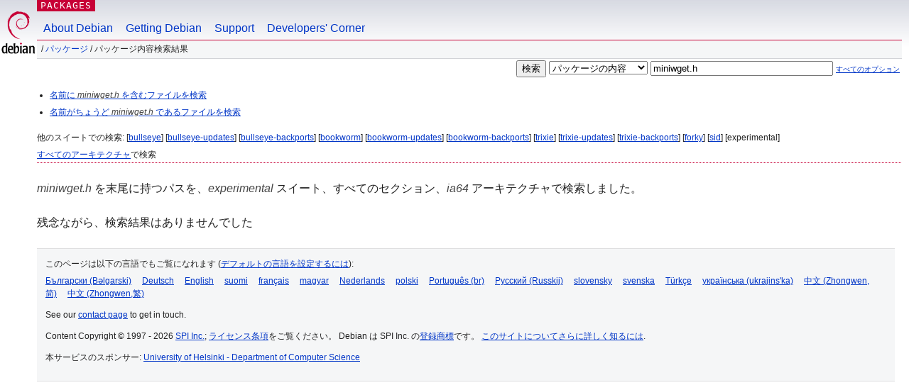

--- FILE ---
content_type: text/html; charset=UTF-8
request_url: https://packages.debian.org/search?lang=ja&suite=experimental&arch=ia64&searchon=contents&keywords=miniwget.h
body_size: 2345
content:
<!DOCTYPE html PUBLIC "-//W3C//DTD HTML 4.01//EN" "http://www.w3.org/TR/html4/strict.dtd">
<html lang="ja">
<head>
<title>Debian -- パッケージ内容検索結果 -- miniwget.h</title>
<link rev="made" href="mailto:webmaster@debian.org">
<meta http-equiv="Content-Type" content="text/html; charset=UTF-8">
<meta name="Author" content="Debian ウェブマスター, webmaster@debian.org">
<meta name="Description" content="">
<meta name="Keywords" content="Debian,  experimental">


<link href="/debpkg.css" rel="stylesheet" type="text/css" media="all">

<script src="/packages.js" type="text/javascript"></script>
</head>
<body>
<div id="header">
   <div id="upperheader">

   <div id="logo">
  <!-- very Debian specific use of the logo stuff -->
<a href="https://www.debian.org/"><img src="/Pics/openlogo-50.png" alt="Debian" with="50" height="61"></a>
</div> <!-- end logo -->
<p class="hidecss"><a href="#inner">ナビゲーションをスキップ</a></p>
<p class="section"><a href="/">Packages</a></p>
</div> <!-- end upperheader -->
<!-- navbar -->
<div id="navbar">
<ul>
   <li><a href="https://www.debian.org/intro/about">About Debian</a></li>
   <li><a href="https://www.debian.org/distrib/">Getting Debian</a></li>
   <li><a href="https://www.debian.org/support">Support</a></li>
   <li><a href="https://www.debian.org/devel/">Developers'&nbsp;Corner</a></li>
</ul>
</div> <!-- end navbar -->

<div id="pnavbar">
 &nbsp;&#x2F; <a href="/" title="Debian パッケージホームページ">パッケージ</a>

 &#x2F; パッケージ内容検索結果 

</div> <!-- end navbar -->

</div> <!-- end header -->
<div id="content">


<form method="GET" action="/search">
<div id="hpacketsearch">


<input type="hidden" name="suite" value="experimental">
<input type="hidden" name="section" value="all">
<input type="hidden" name="arch" value="ia64">
<input type="hidden" name="lang" value="ja">
<input type="submit" value="検索">
<select size="1" name="searchon">
<option value="names" >
パッケージ名</option>
<option value="all" >パッケージ説明</option>
<option value="sourcenames" >ソースパッケージ名</option>
<option value="contents" selected="selected">パッケージの内容</option>
</select>
<input type="text" size="30" name="keywords" value="miniwget.h" id="kw">
<span style="font-size: 60%"><a href="/">すべてのオプション</a></span>
</div> <!-- end hpacketsearch -->
</form>


<div id="psearchsug">

<ul class="linklist">

<li><a href="/search?lang=ja&amp;suite=experimental&amp;arch=ia64&amp;mode=filename&amp;searchon=contents&amp;keywords=miniwget.h">名前に <em>miniwget.h</em> を含むファイルを検索</a>



<li><a href="/search?lang=ja&amp;suite=experimental&amp;arch=ia64&amp;mode=exactfilename&amp;searchon=contents&amp;keywords=miniwget.h">名前がちょうど <em>miniwget.h</em> であるファイルを検索</a>



</ul>

<p>他のスイートでの検索:

	
	[<a href="/search?lang=ja&amp;suite=bullseye&amp;arch=ia64&amp;searchon=contents&amp;keywords=miniwget.h">bullseye</a>]
	

	
	[<a href="/search?lang=ja&amp;suite=bullseye-updates&amp;arch=ia64&amp;searchon=contents&amp;keywords=miniwget.h">bullseye-updates</a>]
	

	
	[<a href="/search?lang=ja&amp;suite=bullseye-backports&amp;arch=ia64&amp;searchon=contents&amp;keywords=miniwget.h">bullseye-backports</a>]
	

	
	[<a href="/search?lang=ja&amp;suite=bookworm&amp;arch=ia64&amp;searchon=contents&amp;keywords=miniwget.h">bookworm</a>]
	

	
	[<a href="/search?lang=ja&amp;suite=bookworm-updates&amp;arch=ia64&amp;searchon=contents&amp;keywords=miniwget.h">bookworm-updates</a>]
	

	
	[<a href="/search?lang=ja&amp;suite=bookworm-backports&amp;arch=ia64&amp;searchon=contents&amp;keywords=miniwget.h">bookworm-backports</a>]
	

	
	[<a href="/search?lang=ja&amp;suite=trixie&amp;arch=ia64&amp;searchon=contents&amp;keywords=miniwget.h">trixie</a>]
	

	
	[<a href="/search?lang=ja&amp;suite=trixie-updates&amp;arch=ia64&amp;searchon=contents&amp;keywords=miniwget.h">trixie-updates</a>]
	

	
	[<a href="/search?lang=ja&amp;suite=trixie-backports&amp;arch=ia64&amp;searchon=contents&amp;keywords=miniwget.h">trixie-backports</a>]
	

	
	[<a href="/search?lang=ja&amp;suite=forky&amp;arch=ia64&amp;searchon=contents&amp;keywords=miniwget.h">forky</a>]
	

	
	[<a href="/search?lang=ja&amp;suite=sid&amp;arch=ia64&amp;searchon=contents&amp;keywords=miniwget.h">sid</a>]
	

	
	[experimental]
	





<p><a href="/search?lang=ja&amp;suite=experimental&amp;arch=any&amp;searchon=contents&amp;keywords=miniwget.h">すべてのアーキテクチャ</a>で検索


</div>
<!-- messages.tmpl --><div id="pcontentsres">



<p><em>miniwget.h</em> を末尾に持つパスを、<em>experimental</em> スイート、すべてのセクション、<em>ia64</em> アーキテクチャで検索しました。



<p id="psearchnoresult">残念ながら、検索結果はありませんでした</p>


</div> <!-- end inner -->

<div id="footer">


<hr class="hidecss">
<!--UdmComment-->
<div id="pageLang">
<div id="langSelector">
<p>このページは以下の言語でもご覧になれます (<a href="https://www.debian.org/intro/cn">デフォルトの言語を設定するには</a>):</p>
<div id="langContainer">

<a href="/search?lang=bg&amp;suite=experimental&amp;arch=ia64&amp;searchon=contents&amp;keywords=miniwget.h" title="ブルガリア語" hreflang="bg" lang="bg" rel="alternate">&#1041;&#1098;&#1083;&#1075;&#1072;&#1088;&#1089;&#1082;&#1080; (B&#601;lgarski)</a>

<a href="/search?lang=de&amp;suite=experimental&amp;arch=ia64&amp;searchon=contents&amp;keywords=miniwget.h" title="ドイツ語" hreflang="de" lang="de" rel="alternate">Deutsch</a>

<a href="/search?lang=en&amp;suite=experimental&amp;arch=ia64&amp;searchon=contents&amp;keywords=miniwget.h" title="英語" hreflang="en" lang="en" rel="alternate">English</a>

<a href="/search?lang=fi&amp;suite=experimental&amp;arch=ia64&amp;searchon=contents&amp;keywords=miniwget.h" title="フィンランド語" hreflang="fi" lang="fi" rel="alternate">suomi</a>

<a href="/search?lang=fr&amp;suite=experimental&amp;arch=ia64&amp;searchon=contents&amp;keywords=miniwget.h" title="フランス語" hreflang="fr" lang="fr" rel="alternate">fran&ccedil;ais</a>

<a href="/search?lang=hu&amp;suite=experimental&amp;arch=ia64&amp;searchon=contents&amp;keywords=miniwget.h" title="ハンガリー語" hreflang="hu" lang="hu" rel="alternate">magyar</a>

<a href="/search?lang=nl&amp;suite=experimental&amp;arch=ia64&amp;searchon=contents&amp;keywords=miniwget.h" title="オランダ語" hreflang="nl" lang="nl" rel="alternate">Nederlands</a>

<a href="/search?lang=pl&amp;suite=experimental&amp;arch=ia64&amp;searchon=contents&amp;keywords=miniwget.h" title="ポーランド語" hreflang="pl" lang="pl" rel="alternate">polski</a>

<a href="/search?lang=pt-br&amp;suite=experimental&amp;arch=ia64&amp;searchon=contents&amp;keywords=miniwget.h" title="ポルトガル語 (ブラジル)" hreflang="pt-br" lang="pt-br" rel="alternate">Portugu&ecirc;s (br)</a>

<a href="/search?lang=ru&amp;suite=experimental&amp;arch=ia64&amp;searchon=contents&amp;keywords=miniwget.h" title="ロシア語" hreflang="ru" lang="ru" rel="alternate">&#1056;&#1091;&#1089;&#1089;&#1082;&#1080;&#1081; (Russkij)</a>

<a href="/search?lang=sk&amp;suite=experimental&amp;arch=ia64&amp;searchon=contents&amp;keywords=miniwget.h" title="スロバキア語" hreflang="sk" lang="sk" rel="alternate">slovensky</a>

<a href="/search?lang=sv&amp;suite=experimental&amp;arch=ia64&amp;searchon=contents&amp;keywords=miniwget.h" title="スウェーデン語" hreflang="sv" lang="sv" rel="alternate">svenska</a>

<a href="/search?lang=tr&amp;suite=experimental&amp;arch=ia64&amp;searchon=contents&amp;keywords=miniwget.h" title="トルコ語" hreflang="tr" lang="tr" rel="alternate">T&uuml;rk&ccedil;e</a>

<a href="/search?lang=uk&amp;suite=experimental&amp;arch=ia64&amp;searchon=contents&amp;keywords=miniwget.h" title="ウクライナ語" hreflang="uk" lang="uk" rel="alternate">&#1091;&#1082;&#1088;&#1072;&#1111;&#1085;&#1089;&#1100;&#1082;&#1072; (ukrajins'ka)</a>

<a href="/search?lang=zh-cn&amp;suite=experimental&amp;arch=ia64&amp;searchon=contents&amp;keywords=miniwget.h" title="中国語 (中国)" hreflang="zh-cn" lang="zh-cn" rel="alternate">&#20013;&#25991; (Zhongwen,&#31616;)</a>

<a href="/search?lang=zh-tw&amp;suite=experimental&amp;arch=ia64&amp;searchon=contents&amp;keywords=miniwget.h" title="中国語 (台湾)" hreflang="zh-tw" lang="zh-tw" rel="alternate">&#20013;&#25991; (Zhongwen,&#32321;)</a>

</div>
</div>
</div>
<!--/UdmComment-->


<hr class="hidecss">
<div id="fineprint" class="bordertop">
<div id="impressum">

<p>See our <a href="https://www.debian.org/contact">contact page</a> to get in touch.</p>


<p>
Content Copyright &copy; 1997 - 2026 <a href="https://www.spi-inc.org/">SPI Inc.</a>; <a href="https://www.debian.org/license">ライセンス条項</a>をご覧ください。 Debian は SPI Inc. の<a href="https://www.debian.org/trademark">登録商標</a>です。
 <a href="/about/">このサイトについてさらに詳しく知るには</a>.</p>

</div> <!-- end impressum -->

<div id="sponsorfooter"><p>
本サービスのスポンサー: <a href="http://cs.helsinki.fi/index.en.html">University of Helsinki - Department of Computer Science</a></p></div>

</div> <!-- end fineprint -->
</div> <!-- end footer -->
</body>
</html>
